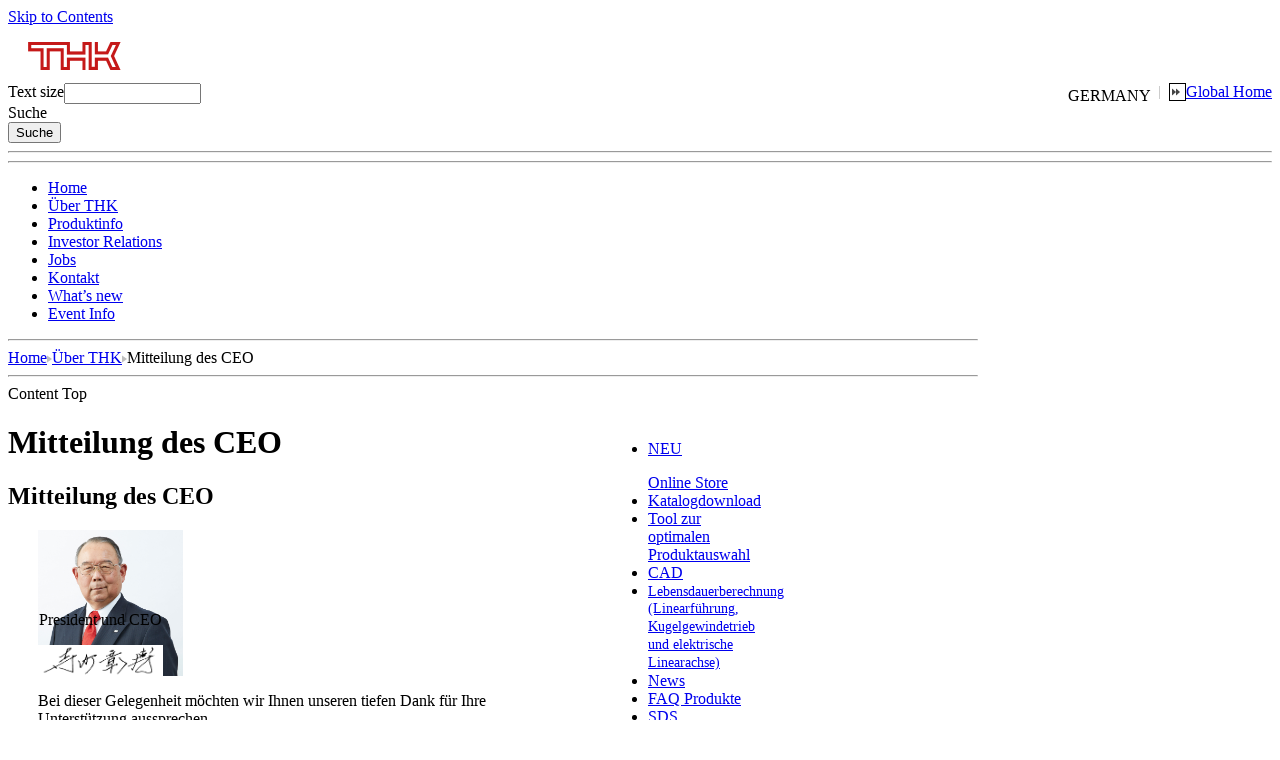

--- FILE ---
content_type: text/html; charset=utf-8
request_url: https://www.thk.com/?q=de/node/5049
body_size: 6303
content:
<!DOCTYPE html PUBLIC "-//W3C//DTD XHTML 1.0 Transitional//EN" "http://www.w3.org/TR/xhtml1/DTD/xhtml1-transitional.dtd">
<html xmlns="http://www.w3.org/1999/xhtml" lang="de" xml:lang="de">
    <head>
<meta http-equiv="Content-Type" content="text/html; charset=utf-8" />
    <!-- thk.com に対する OneTrust Cookie 同意通知の始点 -->
    <script type="text/javascript" src="https://cdn-au.onetrust.com/consent/01909b51-d4ac-79a4-8100-ea8b0dda824c/OtAutoBlock.js" ></script>
    <script src="https://cdn-au.onetrust.com/scripttemplates/otSDKStub.js" data-document-language="true" type="text/javascript" charset="UTF-8" data-domain-script="01909b51-d4ac-79a4-8100-ea8b0dda824c" ></script>
    <script type="text/javascript">
    function OptanonWrapper() { }
    </script>
    <!-- thk.com に対する OneTrust Cookie 同意通知の終点 -->
    <meta http-equiv="Content-Type" content="text/html; charset=UTF-8"/>
    <meta name="Targeted Geographic Area" content="Germany">
    <meta name="viewport" content="width=device-width,initial-scale=1.0" />
    <title>Mitteilung des CEO | THK – Offizielle Website</title>
            <meta name="keywords" content="THK, Linearsysteme, CAD, Linearführungen, Profilschienenführungen, Kugelgewindetriebe"/>            <meta name="description" content="Wir entwickeln und produzieren Linearführungen, Wellenführungen, Kugelgewindetriebe bzw. Kugelumlaufspindeln und Aktuatoren für unsere Kunden weltweit. Weiterhin  entwickeln und vertreiben wir mechatronische Produkte, Automobilteile und seismische Isolationssysteme."/>            <link type="text/css" rel="stylesheet" media="all" href="/modules/poll/poll.css?S" />
<link type="text/css" rel="stylesheet" media="all" href="/modules/system/defaults.css?S" />
<link type="text/css" rel="stylesheet" media="all" href="/modules/system/system.css?S" />
<link type="text/css" rel="stylesheet" media="all" href="/modules/system/system-menus.css?S" />
<link type="text/css" rel="stylesheet" media="all" href="/modules/user/user.css?S" />
<link type="text/css" rel="stylesheet" media="all" href="/sites/all/modules/cck/theme/content-module.css?S" />
<link type="text/css" rel="stylesheet" media="all" href="/sites/all/modules/ctools/css/ctools.css?S" />
<link type="text/css" rel="stylesheet" media="all" href="/sites/all/modules/date/date.css?S" />
<link type="text/css" rel="stylesheet" media="all" href="/sites/all/modules/filefield/filefield.css?S" />
<link type="text/css" rel="stylesheet" media="all" href="/sites/all/modules/InsertSort/insertsort.css?S" />
<link type="text/css" rel="stylesheet" media="all" href="/sites/all/modules/node/node.css?S" />
<link type="text/css" rel="stylesheet" media="all" href="/sites/all/modules/tutorialpanels/css/tutorialpanels.css?S" />
<link type="text/css" rel="stylesheet" media="all" href="/sites/all/modules/admin_header/css/admin_header.css?S" />
<link type="text/css" rel="stylesheet" media="all" href="/sites/all/modules/tutorialpanels/plugins/layouts/onecol/onecol.css?S" />
<link type="text/css" rel="stylesheet" media="all" href="/themes/Global_de/import.css?S" />
            <script type="text/javascript" src="/misc/jquery.js?S"></script>
<script type="text/javascript" src="/misc/drupal.js?S"></script>
<script type="text/javascript" src="/sites/default/files/languages/de_30_64db68adab9ce142dad7a9787152a5c5.js?S"></script>
<script type="text/javascript" src="/sites/all/modules/custom_globals/js/custom_globals.js?S"></script>
<script type="text/javascript" src="/sites/all/modules/custom_globals/js/popup_func.js?S"></script>
<script type="text/javascript" src="/sites/all/modules/InsertNode/back_from_comment.js?S"></script>
<script type="text/javascript" src="/sites/all/modules/InsertSort/jquery.js?S"></script>
<script type="text/javascript" src="/sites/all/modules/InsertSort/jquery.searcher.js?S"></script>
<script type="text/javascript" src="/sites/all/modules/InsertSort/insertsort.js?S"></script>
<script type="text/javascript" src="/sites/all/modules/jquerymenu/jquerymenu.js?S"></script>
<script type="text/javascript" src="/sites/all/modules/sezax_original/sezax_api/js/sezax_api.js?S"></script>
<script type="text/javascript" src="/sites/all/modules/tutorialpanels/js/tutorialpanels.js?S"></script>
<script type="text/javascript" src="/sites/all/modules/tutorialpanels/js/jquery.openwin.js?S"></script>
<script type="text/javascript" src="/modules/search/search.js?S"></script>
<script type="text/javascript" src="/themes/Global_de/menu.js?S"></script>
<script type="text/javascript" src="/themes/Global_de/newsList.js?S"></script>
<script type="text/javascript" src="/themes/Global_de/pluginDetection.js?S"></script>
<script type="text/javascript" src="/themes/Global_de/fontsize.js?S"></script>
<script type="text/javascript" src="/themes/Global_de/swfObject.js?S"></script>
<script type="text/javascript" src="/themes/Global_de/tech.js?S"></script>
<script type="text/javascript" src="/themes/Global_de/Picture.js?S"></script>
<script type="text/javascript" src="/themes/Global_de/book_open.js?S"></script>
<script type="text/javascript">
<!--//--><![CDATA[//><!--
jQuery.extend(Drupal.settings, { "basePath": "/" });
//--><!]]>
</script>

    <link type="text/css" rel="stylesheet" media="all" href="./themes/Global_de/import.css?11" />
    <link type="text/css" rel="stylesheet" media="all" href="./sites/default/files/theme/resources/css/toastr.min.css">

        <script data-ot-ignore type="text/javascript" src="./sites/default/files/theme/resources/js/jquery.js"></script>
    <script type="text/javascript" src="./sites/default/files/theme/resources/js/toastr.js"></script>
    <!--[if IE]><script type="text/javascript" src="./sites/default/files/js/ie.js"></script><![endif]-->
    <script data-ot-ignore type="text/javascript">
    <!--
        setFontSize();
    // -->
    </script>
    </head>
    <body>
    <!-- Google Tag Manager -->
    <noscript><iframe src="//www.googletagmanager.com/ns.html?id=GTM-MCBW9S"
    height="0" width="0" style="display:none;visibility:hidden"></iframe></noscript>
    <script>(function(w,d,s,l,i){w[l]=w[l]||[];w[l].push({'gtm.start':
    new Date().getTime(),event:'gtm.js'});var f=d.getElementsByTagName(s)[0],
    j=d.createElement(s),dl=l!='dataLayer'?'&l='+l:'';j.async=true;j.src=
    '//www.googletagmanager.com/gtm.js?id='+i+dl;f.parentNode.insertBefore(j,f);
    })(window,document,'script','dataLayer','GTM-MCBW9S');</script>
    <!-- End Google Tag Manager -->
        <div id="wrapper">
                <a id="TOP" name="TOP"></a>
        <div id="SPILE">
            <a href="#CONTENTS">Skip to Contents</a>
        </div>
        <header>
        <div id="HEADER">
            <div class="logo">
                        <a href="/?q=de/node/5038" title="THK">
                <img src="sites/default/files/global_base_headerlogo_de_30.gif" alt="THK Linearsysteme" />
            </a>
                        </div>
            <div class="header_contents">
                <div class="item_globalHome">
                    <div style="float:right">
                        <a href="?q=global/node/19374" title="Global Home">Global Home</a>
                    </div>
                    <div style="float:right">
                    <span id='countryname'>
                    GERMANY                    </span>
                    <img src="./sites/default/files/thkcom/widgets/header/separator.gif" />
                    <img alt="Global Home" src="./sites/default/files/thkcom/widgets/header/string_globalHome.gif"  border="1" />
                    </div>
                </div>
                <div class="item_fontSizeCtrl">
                    <div class="size_text" style="float:left">
                    Text size                    </div>
                    <script data-ot-ignore type="text/javascript">outputFontSizeCtrl();</script>
                </div>
                <div class="item_searchBox">
                    <div class="search-box">
                    <form action="/?q=de/node/5049"  accept-charset="UTF-8" method="post" id="search-theme-form-1">
<div><div id="search" class="container-inline">
  <div class="form-item" id="edit-search-theme-form-3-wrapper">
 <input type="text" maxlength="128" name="search_theme_form" id="edit-search-theme-form-3" size="15" value="" title="Enter the terms you wish to search for." class="form-text" />
</div>
<div class="form-item">
 <div id="serch_submit" class="serch_submitbutton">Suche</div><div id="serch_img" class="serch_imgbutton"></div>
</div>
<span class="default_search"><input type="submit" name="op" id="edit-submit-1" value="Suche"  class="form-submit" />
</span><input type="hidden" name="form_build_id" id="form-wMxhY4LK2zjO1RUU32szSpIK6IvJMvzu7cXhbbUKknc" value="form-wMxhY4LK2zjO1RUU32szSpIK6IvJMvzu7cXhbbUKknc"  />
<input type="hidden" name="form_id" id="edit-search-theme-form-2" value="search_theme_form"  />
</div>

</div></form>
                    </div>
                </div>
            </div>
        </div>
        <div class="bone">
            <hr/>
        </div>
        <nav>
        <div id="ROOF">
            <hr/>
            <ul>
<li class="parent_first"><a href="/?q=de/node/5038">Home</a></li>
<li class="active parent_active1"><a href="/?q=de/node/5039">Über THK</a></li>
<li class="parent_2"><a href="/?q=de/node/5062">Produktinfo</a></li>
<li class="parent_3"><a href="/?q=de/node/5118">Investor Relations</a></li>
<li class="parent_4"><a href="/?q=de/node/5119">Jobs</a></li>
<li class="parent_end"><a href="/?q=de/node/5120">Kontakt</a></li>
<li class="sp"><a href="?q=de/node/5123">What’s new</a></li>
<li class="sp"><a href="?q=de/node/5158">Event Info</a></li>
</ul>
        </div>
        </nav>
        </header>
        <div id="CABINET" style="margin:0;">
            <div id="MAIN" style="width:970px;">
                <div id="CONTENTPATH">
                    <hr/>
                    <a href="/?q=de">Home</a><span class="separator"><img src="./sites/default/files/thkcom/widgets/misc/contentpath_separator.gif" alt=" > " /></span><a href="/?q=de/node/5039">Über THK</a><span class="separator"><img src="./sites/default/files/thkcom/widgets/misc/contentpath_separator.gif" alt=" > " /></span>Mitteilung des CEO                </div>
                <div id="TARGETSPILE">
                    <hr/>
                    <a id="CONTENTS" name="CONTENTS">Content Top</a>
                </div>
                <div id="BODY_AREA" style="position:relative;width:765px;">
                <div id="BODY_AREA_MAIN" style="width:595px;">
                    <div class="liner">
                                        <div class="node">
    <!--    <span class="submitted">Submitted by sezax_admin on Thu, 10/27/2011 - 14:08</span>
    <div class="taxonomy"></div> -->
    <div class="content"><div class="tutorialpanel-display tutorialpanel-1col clear-block" >
  <div class="tutorialpanel-tutorialpanel tutorialpanel-col">
    <div>          <!--
.clearfix:after {
    content: "";
    clear: both;
    display: block;}
-->
<div id="ir_contents">
<div id="BODY">
<div class="liner">
<h1><span>Mitteilung des CEO</span></h1>
<h2><span>Mitteilung des CEO</span></h2>
<div class="container ceo-message" style="width: 90%; margin: 0 auto;">
<div class="clearfix">
<div class="right_float" style="position: relative;">
<div class="trim">
<div class="namewrap" style="width: 125px; text-align: center; position: absolute; bottom: 0; left: 0;">
<p style="padding-bottom: 0;">President und CEO</p>
<img class="name" style="height: auto; width: 125px;" src="https://www.thk.com/sites/default/files/thkcom/images/ja/company/message/name_20211129.png" alt="CEO" width="275" height="69" /></div>
<img class="ceo" style="width: 145px; height: auto;" src="./sites/default/files/thkcom/images/ja/company/message/message_01_new.jpg" alt="CEO" /></div>
</div>
</div>
<div>
<p>Bei dieser Gelegenheit möchten wir Ihnen unseren tiefen Dank für Ihre Unterstützung aussprechen.</p>
<p>Angetrieben von einer Geschäftsphilosophie, die die Philosophie des Unternehmens in den Vordergrund stellt („weltweit innovative Produkte anbieten und neue Trends entwickeln, die zum Aufbau einer wohlhabenden Gesellschaft beitragen“), nutzt THK als auf Kreativität und Entwicklung fokussiertes Unternehmen Originaltechnologie und innovative Ideen, um der Welt einzigartige neue Mechanismen zu bieten. Dieser Ansatz, unterstützt durch kontinuierliche Forschung und Entwicklung, bildet die operative Basis von THK. THK unterstützt das Wachstum und die Entwicklung von Kunden weltweit und trägt durch die Förderung der Verwendung seiner Produkte einschließlich LM-Leitfäden zum Aufbau einer wohlhabenden Gesellschaft bei. Als Teil dieser Bemühungen erklärte THK die vollständige Globalisierung, die Entwicklung neuer Geschäftsfelder sowie die Änderung des Unternehmensstils zur tragenden Säule der Wachstumsstrategie mit dem Ziel, Geschäftsfelder zu erweitern.</p>
<p>Im Hinblick auf die vollständige Globalisierung arbeiten wir gemäß der Richtlinie „Produktion im Bereich, in dem Nachfrage besteht, ist Produktion im optimalen Bereich“ daran, ein „einheitliches Produzenten-Einzelhändler-System“ in den vier geografischen Schlüsselregionen Japan, Nord-, Mittel- und Südamerika, Europa und Asien aufzubauen. Darüber hinaus rechnen wir mit einem Marktwachstum aufgrund der Fortschritte in der Fabrikautomation (FA) in Entwicklungsländern. Gleichzeitig wird auch in den Industrieländern davon ausgegangen, dass sich das Nutzerspektrum erweitert. Um die Nachfrage aus Schwellenländern und Industrieländern stetig zu erfassen, werden wir daher daran arbeiten, unser globales Vertriebsnetz auszubauen und zu erweitern.</p>
<p>Bei der Entwicklung neuer Geschäftsfelder haben wir drei Fachbereiche gegründet: Die Automotive &amp; Transportation Business Unit, die mit der Ausweitung der Nutzung der transportmittelbezogenen Produkte des Unternehmens beauftragt ist; die Amenity Creation Engineering (ACE) Division, die sich mit seismischen Isolations- und Dämpfungssystemen befasst, welche das Leben und Eigentum von Menschen vor Erdbeben schützen, und die Innovation Mechatronics Technology (IMT) Division, deren Aufgabe es ist, die Unternehmensbereiche Einzelprodukte, Elektroantriebe und Roboter auszubauen. Darüber hinaus wird der Einsatz von THK-Produkten auf eine Vielzahl von Bereichen wie medizinische Geräte, Flugzeuge und erneuerbare Energien ausgeweitet. Das Unternehmen erkennt das enorme Potenzial, das auch in anderen Bereichen des Konsumgütersektors besteht, und baut sein langfristig erworbenes Know-how sowie seine Kerntechnologien für lineare Bewegungssysteme weiter aus. Gleichzeitig wird die Entwicklung neuer Geschäftsfelder beschleunigt.</p>
<p>Bei der Änderung des Unternehmensstils inmitten der Ausweitung von Geschäftsmöglichkeiten aufgrund des Fortschritts des Internet of Things (IoT) sollten wir immer im Auge behalten, wo und wie man was an wen verkauft. Wir werden die Art und Weise, wie wir Geschäfte machen, verändern und den weiteren Ausbau von Geschäftsfeldern fördern, indem wir IoT, Cloud Computing, KI und Roboter umfassend nutzen.</p>
<p>THK wird weiterhin die vollständige Globalisierung, die Entwicklung neuer Geschäftsfelder und die Änderung des Unternehmensstils vorantreiben und die Profitabilität weiter erhöhen, um den Unternehmenswert zu steigern.</p>
<p>Wir freuen uns auf Ihre kontinuierliche Unterstützung und ihr kontinuierliches Engagement in den kommenden Jahren.</p>
<div class="bone">

<hr />
</div>
</div>
</div>
<h2><span>Managementprinzipien</span></h2>
<p><img style="display: block; margin-left: auto; margin-right: auto; border: 0px;" src="./sites/default/files/images/us/company/message/message_02.gif" border="0" alt="Weltweit innovative Produkte anbieten und neue Trends entwickeln, die zum Aufbau einer wohlhabenden Gesellschaft beitragen." width="435" height="137" /></p>
</div>
</div>
</div>    </div>
  </div>
</div>
</div>
    </div>
                    </div>
                    <div class="pageup">
                        <span>
                        <a href="#TOP">To Top</a>
                        </span>
                    </div>
                </div>
                                <div id="BODY_AREA_RIGHT" style="clear:both;position: absolute;top: 0;right: 20px;word-break: break-all;">
                <div style="width:145px;display:block;">
                <div id="supportNav">
    <div class="inner">
    <ul style="word-break: keep-all;">
	<li class="rela">
	<a class="iconclick" href="https://tech.thk.com/thk_transfer/index.php?trans=de_tom_click_top_launcher" target="_blank" onclick="dataLayer.push({'event':'navi-icon','datalayer_title':'de:Online Store'});"><p class="new">NEU</p><span class="tos">Online Store</span></a>
	</li>
    <li>
    <a class="iconclick" href="https://www.thk.com/catalog/?lang=de" target="_blank" onclick="dataLayer.push({'event':'navi-icon','datalayer_title':'de:Katalogdownload'});"><span class="catalog">Katalogdownload</span></a>
    </li>
    <li>
    <a class="iconclick" href="https://www.thk.com/?q=de/node/22070" onclick="dataLayer.push({'event':'navi-icon','datalayer_title':'de:Tool zur optimalen Produktauswahl'});"><span class="smartselect">Tool zur optimalen Produktauswahl</span></a>
    </li>
    <li>
    <a class="iconclick" href="https://tech.thk.com/index_de.php?contents=maincad" target="_blank" onclick="dataLayer.push({'event':'navi-icon','datalayer_title':'de:CAD'});"><span class="cad">CAD</span></a>
    </li>
    <li id="item-target">
    <a class="iconclick" href="https://tech.thk.com/index_de.php?contents=maincalc" target="_blank" onclick="dataLayer.push({'event':'navi-icon','datalayer_title':'de:Lebensdauerberechnung (Linearführung, Kugelgewindetrieb und elektrische Linearachse)'});"><span class="lmGuide" style="padding-right: 20px; font-size:90%;">Lebensdauerberechnung (Linearführung, Kugelgewindetrieb und elektrische Linearachse)</span></a>
    </li>
	<li>
	<a class="iconclick" href="https://www.thk.com/?q=de/node/5137" onclick="dataLayer.push({'event':'navi-icon','datalayer_title':'de:News'});"><span class="productNews">News</span></a>
	</li>
    <li>
    <a class="iconclick" href="https://www.thk.com/?q=de/node/22068" onclick="dataLayer.push({'event':'navi-icon','datalayer_title':'de:FAQ Produkte'});"><span class="faq">FAQ Produkte</span></a>
    </li>
    <li>
       <a class="iconclick" href="https://www.thk.com/?q=de/node/22069" onclick="dataLayer.push({'event':'navi-icon','datalayer_title':'de:SDS'});"><span class="sds">SDS</span></a>
    </li>
    <li class="twoRow">
    <a class="iconclick" href="//www.thk.com/?q=de/node/5120" onclick="dataLayer.push({'event':'navi-icon','datalayer_title':'de:Kontakt'});"><span class="dealer">Kontakt</span></a>
    </li>
    <li>
    <a class="iconclick" href="https://tech.thk.com/contact2/inquiry.php?r=r&l=de" target="_blank" onclick="dataLayer.push({'event':'navi-icon','datalayer_title':'de:Kontaktformular'});"><span class="contact">Kontaktformular</span></a>
    </li>
    </ul>
    </div>
    </div>                </div>
                </div>
                                </div><!-- / #BODY_AREA -->
                <div id="SIDEBAR">
                    <hr/>
                    <div class="liner">
                        <div class="wrapper company">
                            <div class="heading">
                                <div class="liner">
                                    <a href="?q=de/node/5039" >Über THK</a>
                                </div>
                            </div>
                                                        <ul><li class="parent menu_1">
<a href="/?q=de/node/5039">Über THK</a>
<li class="parent menu_2">
<a href="/?q=de/node/5040">Wer ist THK?</a>
<li class="seed">
<ul>
<li class="menu_3">
<a href="/?q=de/node/5041">Pionier im Bereich der Linearführungen</a>
<li class="parent menu_3">
<a href="/?q=de/node/5042">Hier finden Sie THK!</a>
<li class="seed">
<ul>
<li class="menu_4">
<a href="/?q=de/node/5043">Unterstützung der Gesellschaft</a>
<li class="menu_4">
<a href="/?q=de/node/5044">Produktionsmethoden ändern</a>
<li class="menu_4">
<a href="/?q=de/node/5045">Leben schützen</a>
<li class="menu_4">
<a href="/?q=de/node/5046">Besser leben</a>
<li class="menu_4">
<a href="/?q=de/node/5047">Engagement im Umweltschutz</a>
</ul>
</li>
<li class="menu_3">
<a href="http://www.thk.com/?q=de/node/5052" class="add"  >THK-Firmenchronik</a>
<li class="menu_3">
<a href="/?q=de/node/5048">Firmenvideo</a>
</ul>
</li>
<li class="current menu_2">
<a href="/?q=de/node/5049" class="active">Mitteilung des CEO</a>
<li class="parent menu_2">
<a href="/?q=de/node/5050">Firmenprofil</a>
<li class="seed">
<ul>
<li class="menu_3">
<a href="/?q=de/node/5051">THK-Gruppe</a>
<li class="parent menu_3">
<a href="/?q=de/node/5052">THK-Firmenchronik</a>
<li class="seed">
<ul>
<li class="menu_4">
<a href="/?q=de/node/5053">Firmengeschichte</a>
<li class="menu_4">
<a href="/?q=de/node/5054">Produktentwicklung</a>
</ul>
</li>
</ul>
</li>
<li class="menu_2">
<a href="/?q=de/node/5055">Vertrieb und Logistik</a>
<li class="menu_2">
<a href="/?q=de/node/5056">Produktion</a>
<li class="menu_2">
<a href="/?q=de/node/5057">Forschung und Entwicklung</a>
<li class="parent menu_2">
<a href="/?q=de/node/5058">Umweltschutz</a>
<li class="seed">
<ul>
<li class="menu_3">
<a href="/?q=de/node/18750">Umweltfreundliche Beschaffung</a>
</ul>
</li>
<li class="menu_2">
<a href="/?q=de/node/18751">Umgang mit Konfliktmineralien</a>
<li class="menu_2">
<a href="https://www.thk.com/eng/csr/" class="add" target="_blank"  >CSR</a>
</ul>                                                    </div>
                    </div>
                </div><!-- / #SIDEBAR -->
                <div class="pageup display">
                    <span>
                        <a href="#TOP">To Top</a>
                    </span>
                </div>
            </div><!-- / #MAIN -->
        </div><!-- / #CABINET -->
        <footer id="footerArea">
            <div id="FOOTER">
                				<hr/>
				<div id="FLOOR">
					<div class="liner">| <a href="?q=de/node/5313" >Impressum</a> | <a href="?q=de/node/5160" >Nutzungsbedingungen</a> | <a href="?q=de/node/5161" >Datenschutz</a> | <a href="?q=de/sitemap" >Sitemap</a> | </div>
				</div>
				<div class="rights">
					<div class="liner">&copy; Copyright THK CO., LTD. All Rights Reserved. </div>
				</div> 
            </div><!-- / #FOOTER -->
        </footer><!-- / #footerArea -->
    </div><!-- / #wrapper -->
    </body>
</html>


--- FILE ---
content_type: application/javascript
request_url: https://prism.app-us1.com/?a=252577959&u=https%3A%2F%2Fwww.thk.com%2F%3Fq%3Dde%2Fnode%2F5049
body_size: 124
content:
window.visitorGlobalObject=window.visitorGlobalObject||window.prismGlobalObject;window.visitorGlobalObject.setVisitorId('d2085b84-005d-452d-9fcd-547b04fa1500', '252577959');window.visitorGlobalObject.setWhitelistedServices('tracking', '252577959');

--- FILE ---
content_type: application/javascript
request_url: https://www.thk.com/sites/default/files/languages/de_30_64db68adab9ce142dad7a9787152a5c5.js?S
body_size: -27
content:
Drupal.locale = { 'pluralFormula': function($n) { return Number( ); }, 'strings': { "Search": "Suche" } };